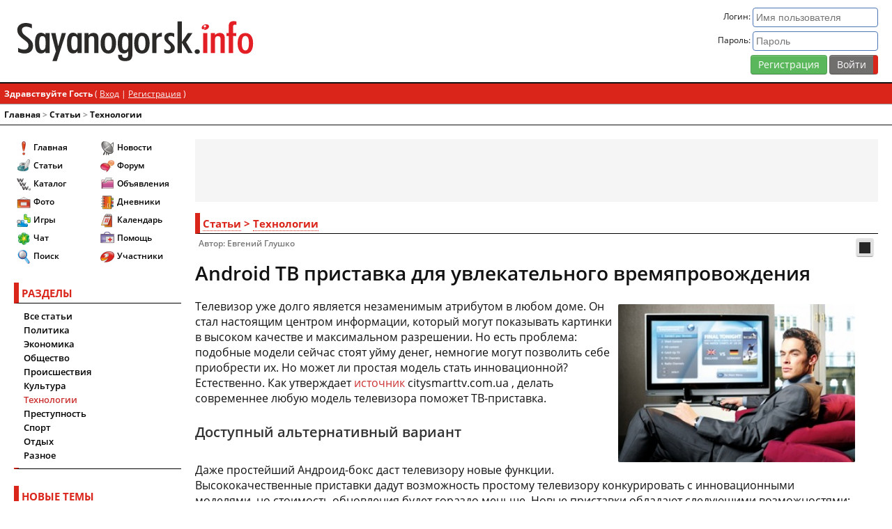

--- FILE ---
content_type: text/html;charset=UTF-8
request_url: https://sayanogorsk.info/details/entry/3129-android-tv-pristavka-dlya-uvlekatelnogo-vremyaprovozhdeniya/
body_size: 12815
content:
<!DOCTYPE html>
<html lang="ru"> 
	<head>
		<base href="https://sayanogorsk.info">
		<title>Android ТВ приставка для увлекательного времяпровождения - Технологии</title>
		<link rel="canonical" href="https://sayanogorsk.info/details/entry/3129-android-tv-pristavka-dlya-uvlekatelnogo-vremyaprovozhdeniya/">
<meta name='description' content='Телевизор уже долго является незаменимым атрибутом в любом доме. Он стал настоящим центром информации, который могут показывать картинки в высоком качестве и максимальном разрешении. Но есть проблема: подобные модели сейчас стоят уйму денег, немногие ...'>
<meta name="keywords" content="возможность, android, стоимость, приставок, приставки, телевизора, поскольку, больше, телевизоров, сети, гораздо, новые, телевизору, приставка, могут, является, память, также, порт, новых, стандартным">
<meta name="verify-v1" content="vkFrqXHC5WQfGa81Vo5PZFyPErBp3j7PVtd1r7cCRVU=">
		<meta name="yandex-verification" content="5c346c5211af69d6">
		<meta name="spr-verification" content="b37e4a09c273aa1"> 
		<meta name="verify-admitad" content="ff4d6b6e39">
		<meta http-equiv="Content-Type" content="text/html; charset=UTF-8">
		<meta name="referrer" content="origin">
		<meta name="viewport" content="width=device-width">
		<link rel="icon" href="/favicon.svg" type="image/svg">
		<style>@charset "utf-8";@font-face {font-family:'Open Sans';font-style:normal;font-weight:300;font-display:fallback;src:local('Open Sans Light'),local('OpenSans-Light'),url('https://fonts.sayanogorsk.info/woff2/open-sans-v17-latin_cyrillic-300.woff2') format('woff2'),url('https://fonts.sayanogorsk.info/woff/open-sans-v17-latin_cyrillic-300.woff') format('woff'),url('https://fonts.sayanogorsk.info/ttf/open-sans-v17-latin_cyrillic-300.ttf') format('truetype'); }@font-face {font-family:'Open Sans';font-style:italic;font-weight:300;font-display:fallback;src:local('Open Sans Light Italic'),local('OpenSans-LightItalic'),url('https://fonts.sayanogorsk.info/woff2/open-sans-v17-latin_cyrillic-300italic.woff2') format('woff2'),url('https://fonts.sayanogorsk.info/woff/open-sans-v17-latin_cyrillic-300italic.woff') format('woff'),url('https://fonts.sayanogorsk.info/ttf/open-sans-v17-latin_cyrillic-300italic.ttf') format('truetype'); }@font-face {font-family:'Open Sans';font-style:normal;font-weight:400;font-display:fallback;src:local('Open Sans Regular'),local('OpenSans-Regular'),url('https://fonts.sayanogorsk.info/woff2/open-sans-v17-latin_cyrillic-regular.woff2') format('woff2'),url('https://fonts.sayanogorsk.info/woff/open-sans-v17-latin_cyrillic-regular.woff') format('woff'),url('https://fonts.sayanogorsk.info/ttf/open-sans-v17-latin_cyrillic-regular.ttf') format('truetype'); }@font-face {font-family:'Open Sans';font-style:italic;font-weight:400;font-display:fallback;src:local('Open Sans Italic'),local('OpenSans-Italic'),url('https://fonts.sayanogorsk.info/woff2/open-sans-v17-latin_cyrillic-italic.woff2') format('woff2'),url('https://fonts.sayanogorsk.info/woff/open-sans-v17-latin_cyrillic-italic.woff') format('woff'),url('https://fonts.sayanogorsk.info/ttf/open-sans-v17-latin_cyrillic-italic.ttf') format('truetype'); }@font-face {font-family:'Open Sans';font-style:normal;font-weight:600;font-display:fallback;src:local('Open Sans SemiBold'),local('OpenSans-SemiBold'),url('https://fonts.sayanogorsk.info/woff2/open-sans-v17-latin_cyrillic-600.woff2') format('woff2'),url('https://fonts.sayanogorsk.info/woff/open-sans-v17-latin_cyrillic-600.woff') format('woff'),url('https://fonts.sayanogorsk.info/ttf/open-sans-v17-latin_cyrillic-600.ttf') format('truetype'); }@font-face {font-family:'Open Sans';font-style:italic;font-weight:600;font-display:fallback;src:local('Open Sans SemiBold Italic'),local('OpenSans-SemiBoldItalic'),url('https://fonts.sayanogorsk.info/woff2/open-sans-v17-latin_cyrillic-600italic.woff2') format('woff2'),url('https://fonts.sayanogorsk.info/woff/open-sans-v17-latin_cyrillic-600italic.woff') format('woff'),url('https://fonts.sayanogorsk.info/ttf/open-sans-v17-latin_cyrillic-600italic.ttf') format('truetype'); }@font-face {font-family:'Open Sans';font-style:normal;font-weight:700;font-display:fallback;src:local('Open Sans Bold'),local('OpenSans-SemiBold'),url('https://fonts.sayanogorsk.info/woff2/open-sans-v17-latin_cyrillic-700.woff2') format('woff2'),url('https://fonts.sayanogorsk.info/woff/open-sans-v17-latin_cyrillic-700.woff') format('woff'),url('https://fonts.sayanogorsk.info/ttf/open-sans-v17-latin_cyrillic-700.ttf') format('truetype'); }@font-face {font-family:'Open Sans';font-style:italic;font-weight:700;font-display:fallback;src:local('Open Sans Bold Italic'),local('OpenSans-SemiBoldItalic'),url('https://fonts.sayanogorsk.info/woff2/open-sans-v17-latin_cyrillic-700italic.woff2') format('woff2'),url('https://fonts.sayanogorsk.info/woff/open-sans-v17-latin_cyrillic-700italic.woff') format('woff'),url('https://fonts.sayanogorsk.info/ttf/open-sans-v17-latin_cyrillic-700italic.ttf') format('truetype'); }@font-face {font-family:'SIFont';font-style:normal;font-weight:300;font-display:fallback;src:local('SIFont'),local('SIFont'),url('https://fonts.sayanogorsk.info/woff2/sifont.woff2') format('woff2'),url('https://fonts.sayanogorsk.info/woff/sifont.woff') format('woff'),url('https://fonts.sayanogorsk.info/ttf/sifont.ttf') format('truetype'); }html{font-size:10px;font-weight:normal;height:100%}body {border:0;text-align:center;font-size:1.2rem;font-family:'Open Sans',Arial,SIFont,sans-serif;height:100%;margin:0;padding:0;caret-color:transparent}#main {display:flex;align-items:stretch;width:100%;height:100%;flex:1 0 auto}#wrapper {background-color:var(--theme-background);color:var(--theme-primary);text-align:left;width:100%;margin:auto;min-width:320px;display:flex;flex-direction:column;min-height:100%}#top {width:100%}#header {height:120px;padding:10px 20px;vertical-align:middle;display:flex;flex-wrap:nowrap;box-sizing:border-box;z-index:100;border-bottom:var(--theme-primary) solid 0.2rem;background-color:var(--theme-background)}#footer {clear:both;width:100%;z-index:100;flex:0 0 auto}#stats{font-size:1.2rem;vertical-align:middle;line-height:2.2rem}#logo {background-image:url('https://sayanogorsk.info/view/2/images/logo.svg');background-repeat:no-repeat;background-size:contain;background-position:center left;text-indent:-9999px;display:block;height:100%;width:100%}#logo-panel{flex:1;padding:2rem 0}#content {flex:1;margin:20px}#member-bar {background-color:var(--theme-main);border-bottom:1px solid var(--theme-shaded);margin:0;width:100%;color:var(--theme-secondary);font-size:1.2rem;overflow:hidden;box-sizing:border-box;padding:6px}#member-bar a {color:var(--theme-secondary);text-decoration:underline}#left,#right,#right-jr {background-color:var(--theme-background);flex:none}#right {width:200px;margin:20px 20px 20px 0}#right-jr {width:240px;margin:20px 20px 20px 0}#left {width:240px;margin:20px 0 20px 20px;display:block;z-index:200}#navigation {flex:1;border-bottom:var(--theme-primary) solid 0.1rem}#breadcrumbs {color:var(--theme-shaded);font-size:1.2rem;font-weight:bold;padding:6px;text-align:left}#breadcrumbs a:link,#breadcrumbs a:visited,#breadcrumbs a:active {color:var(--theme-primary);text-decoration:none}#breadcrumbs a:hover {background-color:transparent;text-decoration:none;color:var(--theme-shaded)}#menu-button-left{color:var(--theme-secondary);width:28px;height:28px;display:none;background:var(--theme-shaded) url('https://sayanogorsk.info/view/2/images/menu.svg') no-repeat center;background-size:75%;padding:4px;position:fixed;top:0;opacity:0.6;border-radius:4px;margin:4px;box-shadow:var(--theme-normal-shadow);left:0;z-index:200}.sticky {position:fixed;top:0;width:100%}#member-panel {display:flex;vertical-align:top;text-align:right;text-decoration:none;flex:none;margin-left:20px;flex:2}#member-panel a {text-decoration:underline;color:var(--theme-link)}#member-panel a:hover {color:var(--theme-link-hover)}.member-panel-info {flex:1}.member-panel-avatar {float:right;margin:0 0 0 5px}.rimg,.limg {background:var(--theme-dark);color:var(--theme-secondary);float:left;font-size:1.2rem;padding:0;border-radius:2px;line-height:1.6rem;width:340px;max-width:100%}.limg {margin:8px 12px 8px 0}.rimg div,.limg div {padding:2px 5px}.rimg {float:right;margin:8px 0 8px 8px}@media only screen and (max-width:992px) {#right {display:none}#left{display:block}.rimg,.limg{float:none;min-width:100%;width:100%;margin:0 0 8px 0}}@media only screen and (max-width:768px) {html{font-size:11px}#header {height:48px;padding:5px 5px 5px 48px}#left,#right-jr,#right {display:none;position:fixed;z-index:2000;height:100%;overflow-y:scroll;top:0;padding:10px}#left {margin:0 15px 20px 0;width:280px}#right-jr,#right {margin:0 0 20px 15px;right:0}#right {width:240px}#right-jr {width:280px}#content {margin:20px 5px}#menu-button-left{display:block}.overlay {content:'';display:block;position:absolute;top:0;left:0;height:100%;width:100%;background:var(--theme-overlay);z-index:1}.overlay-body {overflow:hidden;height:100vh}.mem-panel-full{display:none}.member-panel-avatar a span{font-size:24px;  display:block;  width:36px;  height:36px;  line-height:36px;  border-radius:4px}.member-panel-avatar,.member-panel-avatar img {max-width:36px;max-height:36px}#logo-panel {padding:0.5rem}.mem-buttons {padding:0.5rem}}@media only screen and (max-width:640px) {.main-search {width:130px}#member-panel {margin:0 0 0 5px}.copy-main{flex-direction:column;text-align:center}.copy-main div{padding:0.4rem !important}.baseUserInfo { word-break:break-all}}@media only screen and (max-width:480px) {#logo-panel {display:none}}</style>
<link rel="stylesheet" href="https://sayanogorsk.info/css/base-portal-articles-topic-2b5a20a34d826cccf7f9c6ddb3d30de5-443.css">
<script src="https://sayanogorsk.info/js/jquery-global-goodShare-443.js"></script>

		<!-- Yandex.RTB -->
		<script>window.yaContextCb=window.yaContextCb||[]</script>
		<script src="https://yandex.ru/ads/system/context.js" async></script>
	</head> 
	<body class="theme-light">
		<div id="wrapper">
			<div id="top">
				<script>
<!--
var js_s = "c72a2dbcd59c26461886472fb1a88b60";
var js_base_url = "https://sayanogorsk.info";
var js_f = "";
var js_t = "";
var js_p = "";
var js_cookieid = "s_";
var js_cookie_domain = ".sayanogorsk.info";
var js_cookie_path = "/";
var js_st = "0";
var js_lang_tpl_q1 = "Введите номер страницы, на которую желаете перейти";
//-->
</script>
	<div id='header'>
		<div id="logo-panel">
			<a href='/' id='logo'>Саяногорск Инфо - Саяногорский городской сайт</a>
		</div>
		<div id='member-panel'>
<div class="member-panel-info">
	<form action="/login/go/01/" method="post">
		<div class="mem-panel-full">
			<div>Логин: <input type="text" size="20" name="UserName" placeholder="Имя пользователя" class="formInput"></div>
			<div class='pv4'>Пароль: <input type="password" size="20" name="PassWord" class="formInput" placeholder="Пароль">
				<input type="hidden" name="referer" value="aHR0cHM6Ly9zYXlhbm9nb3Jzay5pbmZvL2RldGFpbHMvZW50cnkvMzEyOS1hbmRyb2lkLXR2LXByaXN0YXZrYS1kbHlhLXV2bGVrYXRlbG5vZ28tdnJlbXlhcHJvdm96aGRlbml5YS8=">
				<input type="hidden" name="CookieDate" value="1">
			</div>
		</div>
		<div class="mem-buttons"><a href='/reg/' class="btnBig btnBigSelected">Регистрация</a> <input class="btn" type="submit" value="Войти" title="Войти"></div>
	</form>
</div>

		</div>
	</div> 
				<div id="navigation">
						<div id="member-bar">
		<div class="panel-left">
			<strong>Здравствуйте Гость</strong> ( <a href='/login/'>Вход</a> | <a href='/reg/'>Регистрация</a> )

		</div>
		<div class="panel-right">
			
		</div>
	</div>

						<div id="breadcrumbs">
<a href='https://sayanogorsk.info'>Главная</a> &gt; <a href='/details/'>Статьи</a> &gt; <a href='/details/cat/tehnologii/'>Технологии</a></div>
<!--IBF.NEWPMBOX-->
				</div>
			</div>
			<div id="main">
				<div id="left" class="left">
<div class='block'>
	<div class="block-container">
<div class="main-menu">
<ul>
	<li><a href='https://sayanogorsk.info'><i class="icon i-menu-home" ></i>Главная</a></li>
	<li><a href='https://sayanogorsk.info/details/'><i class="icon i-menu-articles" ></i>Статьи</a></li>
	<li><a href='https://sayanogorsk.info/catalog/'><i class="icon i-menu-catalog" ></i>Каталог</a></li>
	<li><a href='https://sayanogorsk.info/photo/'><i class="icon i-menu-photo" ></i>Фото</a></li>
	<li><a href='https://sayanogorsk.info/games/'><i class="icon i-menu-games" ></i>Игры</a></li>
	<li><a href='https://sayanogorsk.info/chat/'><i class="icon i-menu-chat" ></i>Чат</a></li>
	<li><a href='https://sayanogorsk.info/search/'><i class="icon i-menu-search" ></i>Поиск</a></li>
</ul>
<ul>
	<li><a href='https://sayanogorsk.info/news/'><i class="icon i-menu-news" ></i>Новости</a></li>
	<li><a href='https://sayanogorsk.info/board/'><i class="icon i-menu-forum" ></i>Форум</a></li>
	<li><a href='https://sayanogorsk.info/board/forums/obyavleniya/'><i class="icon i-menu-files" ></i>Объявления</a></li>
	<li><a href='https://sayanogorsk.info/journals/'><i class="icon i-menu-blogs" ></i>Дневники</a></li>
	<li><a href='https://sayanogorsk.info/calendar/'><i class="icon i-menu-calendar" ></i>Календарь</a></li>
	<li><a href='https://sayanogorsk.info/help/'><i class="icon i-menu-help" ></i>Помощь</a></li>
	<li><a href='https://sayanogorsk.info/members/'><i class="icon i-menu-user" ></i>Участники</a></li>
</ul>
</div>
</div>

</div>
<div class='block'>
	<div class='tableborder'>
<div class='main-title'>РАЗДЕЛЫ</div>
<ul class='catList'>
<li ><a href='/details/'>Все статьи</a></li><li ><a href='/details/cat/politika/'>Политика</a></li><li ><a href='/details/cat/ekonomika/'>Экономика</a></li><li ><a href='/details/cat/obshhestvo/'>Общество</a></li><li ><a href='/details/cat/proisshestviya/'>Происшествия</a></li><li ><a href='/details/cat/kultura/'>Культура</a></li><li class='catSelected'><a href='/details/cat/tehnologii/'>Технологии</a></li><li ><a href='/details/cat/prestupnost/'>Преступность</a></li><li ><a href='/details/cat/sport/'>Спорт</a></li><li ><a href='/details/cat/otdyh/'>Отдых</a></li><li ><a href='/details/cat/raznoe/'>Разное</a></li>
</ul>
</div>
<div class='blockFooter'></div>

</div>
<div class='block'>
	<div id='ltcon'><div class='block-outer'>
<div class='main-title'>НОВЫЕ ТЕМЫ</div>
<div class='actList'>
	<a href='#frmTopics' class='tab lt-mode' rel='frm'>Общие</a>
	<a href='#adsTopics' class='tab lt-mode' rel='ads'>Объявления</a>
	<a href='#allTopics' class='tab-selected lt-mode' rel='all'>Всё</a>
	<a href='#usrTopics' class='tab lt-mode title-tip-top' rel='usr' title='Мои темы'><i class="icon i-act-user" ></i></a>
</div>
<div class='block-list'>
	<div class="block-list-row">
			<div class='title-tip-top list-avatar-left' title='Рмн'><a href="https://sayanogorsk.info/members/user/12937/"><img src='https://sayanogorsk.info/images/32x32/av-12937-1463375333.png' width='32' height='32' alt='Рмн'srcset='https://sayanogorsk.info/images/64x64/av-12937-1463375333.png 2x, https://sayanogorsk.info/images/96x96/av-12937-1463375333.png 3x'></a></div>

		<a href='/board/topics/96175-ustanovka-gardin-karnizov-dlya-shtor/?newpost' class='title-tip-right' rel='lTopicsTip-96175'>Установка гардин (карнизов) для штор</a>
		<div id='lTopicsTip-96175' style='display:none;'></div>
		<div class='glabel'>Рмн - 17 Ноя 2015</div>
	</div>
	<div class="block-list-row">
			<div class='title-tip-top list-avatar-left' title='Taleksnik'><a href="https://sayanogorsk.info/members/user/16795/"><img src='https://sayanogorsk.info/images/32x32/av-16795-1421573256.gif' width='32' height='32' alt='Taleksnik'srcset='https://sayanogorsk.info/images/64x64/av-16795-1421573256.gif 2x, https://sayanogorsk.info/images/96x96/av-16795-1421573256.gif 3x'></a></div>

		<a href='/board/topics/126066-gruzoperevozki-na-gazeli/?newpost' class='title-tip-right' rel='lTopicsTip-126066'>Грузоперевозки на Газели</a>
		<div id='lTopicsTip-126066' style='display:none;'></div>
		<div class='glabel'>Taleksnik - 7 Авг 2017</div>
	</div>
	<div class="block-list-row">
			<div class='title-tip-top list-avatar-left' title='Сrypto scout'><a href="https://sayanogorsk.info/members/user/23281/"><span class='userAvatarDefault' style='background-color: #bbb5f0; color: #444a0f;'>С</span></a></div>

		<a href='/board/topics/159995-monitoring-obmennikov-srypto-scoutio/?newpost' class='title-tip-right' rel='lTopicsTip-159995'>Мониторинг обменников Сrypto-scout.io</a>
		<div id='lTopicsTip-159995' style='display:none;'></div>
		<div class='glabel'>Сrypto scout - 11 Дек 2025</div>
	</div>
	<div class="block-list-row">
			<div class='title-tip-top list-avatar-left' title='Serjpop666'><a href="https://sayanogorsk.info/members/user/19316/"><img src='https://sayanogorsk.info/images/32x32/av-19316-1604933732.jpeg' width='32' height='32' alt='Serjpop666'srcset='https://sayanogorsk.info/images/64x64/av-19316-1604933732.jpeg 2x, https://sayanogorsk.info/images/96x96/av-19316-1604933732.jpeg 3x'></a></div>

		<a href='/board/topics/141766-vyvezu-musor/?newpost' class='title-tip-right' rel='lTopicsTip-141766'>Вывезу мусор</a>
		<div id='lTopicsTip-141766' style='display:none;'></div>
		<div class='glabel'>Serjpop666 - 25 Янв 2019</div>
	</div>
	<div class="block-list-row">
			<div class='title-tip-top list-avatar-left' title='Serjpop666'><a href="https://sayanogorsk.info/members/user/19316/"><img src='https://sayanogorsk.info/images/32x32/av-19316-1604933732.jpeg' width='32' height='32' alt='Serjpop666'srcset='https://sayanogorsk.info/images/64x64/av-19316-1604933732.jpeg 2x, https://sayanogorsk.info/images/96x96/av-19316-1604933732.jpeg 3x'></a></div>

		<a href='/board/topics/158185-gruzoperevozki-pereezdy-vyvoz-musora-gruzchiki/?newpost' class='title-tip-right' rel='lTopicsTip-158185'>Грузоперевозки переезды вывоз мусора грузчики</a>
		<div id='lTopicsTip-158185' style='display:none;'></div>
		<div class='glabel'>Serjpop666 - 23 Ноя 2023</div>
	</div>
</div>
<div class='navBlock'>
	<div class="pagination">
		<a href='#prevTopics' id='lt-prev' rel='all-0' class="page-link">&lt;&lt;</a>
		<a href='#refTopics' id='lt-cur' rel='all-0' class="page-link">темы 1 - 5</a>
		<a href='#nextTopics' id='lt-next' rel='all-5' class="page-link">&gt;&gt;</a>
	</div>
</div>
</div>
<div class='blockFooter'></div>
</div>
</div>
<div class='block'>
	<div class='ads' style='width:240px;height:400px;'>
<!-- Yandex.RTB R-A-67692-6 -->
<div id="yandex_rtb_R-A-67692-6"></div>
<script>
window.yaContextCb.push(() => {
    Ya.Context.AdvManager.render({
        "blockId": "R-A-67692-6",
        "renderTo": "yandex_rtb_R-A-67692-6"
    })
})
</script>
</div>

</div>
<div class='block'>
	<div id='lpcon'><div class="block-container">
	<div class='main-title'>НОВЫЕ ОТВЕТЫ</div>
	<div class='actList'>
		<a href='#frmRep' class='tab lr-mode' rel='frm'>Общие</a>
		<a href='#adsRep' class='tab lr-mode' rel='ads'>Объявления</a>
		<a href='#allRep' class='tab-selected lr-mode' rel='all'>Всё</a>
		<a href='#favRep' class='tab lr-mode title-tip-top' rel='fav' title='Избранное'><i class="icon i-act-fav" ></i></a>
	</div>
<div class='block-list'>
<div class="block-list-row">
		<div class='title-tip-top list-avatar-left' title='Sana'><a href="https://sayanogorsk.info/members/user/1/"><img src='https://sayanogorsk.info/images/32x32/av-1-1600410647.jpeg' width='32' height='32' alt='Sana'srcset='https://sayanogorsk.info/images/64x64/av-1-1600410647.jpeg 2x, https://sayanogorsk.info/images/96x96/av-1-1600410647.jpeg 3x'></a></div>

	<a href='/board/topics/1225-coft-borg-radio-21-pro/?newpost' class='title-tip-right' rel='lRepliesTip-1225'>[Cофт] Borg Radio 2.1 Pro</a>
	<div id='lRepliesTip-1225' style='display:none;'></div>
	<div class='glabel'>Sana - 21 Января</div>
</div>
<div class="block-list-row">
		<div class='title-tip-top list-avatar-left' title='Sana'><a href="https://sayanogorsk.info/members/user/1/"><img src='https://sayanogorsk.info/images/32x32/av-1-1600410647.jpeg' width='32' height='32' alt='Sana'srcset='https://sayanogorsk.info/images/64x64/av-1-1600410647.jpeg 2x, https://sayanogorsk.info/images/96x96/av-1-1600410647.jpeg 3x'></a></div>

	<a href='/board/topics/6505-doschitaj-do-100-001-5/?newpost' class='title-tip-right' rel='lRepliesTip-6505'>досчитай до 100 001,5</a>
	<div id='lRepliesTip-6505' style='display:none;'></div>
	<div class='glabel'>Sana - 15 Января</div>
</div>
<div class="block-list-row">
		<div class='title-tip-top list-avatar-left' title='SuperFX.ru'><a href="https://sayanogorsk.info/members/user/7357/"><img src='https://sayanogorsk.info/images/32x32/av-7357-1431451746.png' width='32' height='32' alt='SuperFX.ru'srcset='https://sayanogorsk.info/images/64x64/av-7357-1431451746.png 2x, https://sayanogorsk.info/images/96x96/av-7357-1431451746.png 3x'></a></div>

	<a href='/board/topics/116086-forex-trejder/?newpost' class='title-tip-right' rel='lRepliesTip-116086'>Forex+трейдер=?</a>
	<div id='lRepliesTip-116086' style='display:none;'></div>
	<div class='glabel'>SuperFX.ru - 12 Января</div>
</div>
<div class="block-list-row">
		<div class='title-tip-top list-avatar-left' title='Pa-ha'><a href="https://sayanogorsk.info/members/user/1283/"><img src='https://sayanogorsk.info/images/32x32/av-1283-1689690207.png' width='32' height='32' alt='Pa-ha'srcset='https://sayanogorsk.info/images/64x64/av-1283-1689690207.png 2x, https://sayanogorsk.info/images/96x96/av-1283-1689690207.png 3x'></a></div>

	<a href='/board/topics/7054-kartinki/?newpost' class='title-tip-right' rel='lRepliesTip-7054'>Картинки</a>
	<div id='lRepliesTip-7054' style='display:none;'></div>
	<div class='glabel'>Pa-ha - 10 Января</div>
</div>
<div class="block-list-row">
		<div class='title-tip-top list-avatar-left' title='NataliaOs'><a href="https://sayanogorsk.info/members/user/8266/"><img src='https://sayanogorsk.info/images/32x32/av-8266.jpg' width='32' height='32' alt='NataliaOs'srcset='https://sayanogorsk.info/images/64x64/av-8266.jpg 2x, https://sayanogorsk.info/images/96x96/av-8266.jpg 3x'></a></div>

	<a href='/board/topics/151692-besplatnye-elektronnye-knigi/?newpost' class='title-tip-right' rel='lRepliesTip-151692'>Бесплатные электронные книги</a>
	<div id='lRepliesTip-151692' style='display:none;'></div>
	<div class='glabel'>NataliaOs - 9 Января</div>
</div>
<div class="block-list-row">
		<div class='title-tip-top list-avatar-left' title='Tolic-F'><a href="https://sayanogorsk.info/members/user/11/"><img src='https://sayanogorsk.info/images/32x32/av-11.gif' width='32' height='32' alt='Tolic-F'srcset='https://sayanogorsk.info/images/64x64/av-11.gif 2x, https://sayanogorsk.info/images/96x96/av-11.gif 3x'></a></div>

	<a href='/board/topics/155543-vremennaya-registraciya/?newpost' class='title-tip-right' rel='lRepliesTip-155543'>Временная регистрация</a>
	<div id='lRepliesTip-155543' style='display:none;'></div>
	<div class='glabel'>Tolic-F - 25 Дек 2025</div>
</div>
<div class="block-list-row">
		<div class='title-tip-top list-avatar-left' title='Tolic-F'><a href="https://sayanogorsk.info/members/user/11/"><img src='https://sayanogorsk.info/images/32x32/av-11.gif' width='32' height='32' alt='Tolic-F'srcset='https://sayanogorsk.info/images/64x64/av-11.gif 2x, https://sayanogorsk.info/images/96x96/av-11.gif 3x'></a></div>

	<a href='/board/topics/4912-kakaya-muzyka-raduet-vashi-ushi/?newpost' class='title-tip-right' rel='lRepliesTip-4912'>Какая музыка радует ваши уши</a>
	<div id='lRepliesTip-4912' style='display:none;'></div>
	<div class='glabel'>Tolic-F - 24 Дек 2025</div>
</div>
<div class="block-list-row">
		<div class='title-tip-top list-avatar-left' title='OffLife'><a href="https://sayanogorsk.info/members/user/7372/"><span class='userAvatarDefault' style='background-color: #b4b5f7; color: #4b4a08;'>O</span></a></div>

	<a href='/board/topics/96175-ustanovka-gardin-karnizov-dlya-shtor/?newpost' class='title-tip-right' rel='lRepliesTip-96175'>Установка гардин (карнизов) для штор</a>
	<div id='lRepliesTip-96175' style='display:none;'></div>
	<div class='glabel'>OffLife - 23 Дек 2025</div>
</div>
<div class="block-list-row">
		<div class='title-tip-top list-avatar-left' title='Иван Мананкин'><a href="https://sayanogorsk.info/members/user/9855/"><img src='https://sayanogorsk.info/images/32x32/av-9855-1453432621.jpg' width='32' height='32' alt='Иван Мананкин'srcset='https://sayanogorsk.info/images/64x64/av-9855-1453432621.jpg 2x, https://sayanogorsk.info/images/96x96/av-9855-1453432621.jpg 3x'></a></div>

	<a href='/board/topics/159918-blizhajshie-koncerty/?newpost' class='title-tip-right' rel='lRepliesTip-159918'>Ближайшие концерты</a>
	<div id='lRepliesTip-159918' style='display:none;'></div>
	<div class='glabel'>Иван Мананкин - 27 Ноя 2025</div>
</div>
<div class="block-list-row">
		<div class='title-tip-top list-avatar-left' title='cremaster'><a href="https://sayanogorsk.info/members/user/15681/"><img src='https://sayanogorsk.info/images/32x32/av-15681-1488122311.jpg' width='32' height='32' alt='cremaster'srcset='https://sayanogorsk.info/images/64x64/av-15681-1488122311.jpg 2x, https://sayanogorsk.info/images/96x96/av-15681-1488122311.jpg 3x'></a></div>

	<a href='/board/topics/139520-oscillograf-s1-75/?newpost' class='title-tip-right' rel='lRepliesTip-139520'>Осциллограф С1-75</a>
	<div id='lRepliesTip-139520' style='display:none;'></div>
	<div class='glabel'>cremaster - 18 Ноя 2025</div>
</div>
</div>
<div class='navBlock'>
	<div class="pagination">
		<a href='#prevRep' id='lr-prev' rel='all-0' class="page-link">&lt;&lt;</a>
		<a href='#refRep' id='lr-cur' rel='all-0' class="page-link">ответы 1 - 10</a>
		<a href='#nextRep' id='lr-next' rel='all-10' class="page-link">&gt;&gt;</a>
	</div>
</div>

</div>
<div class='blockFooter'></div>
</div>
</div>
<div class='block'>
	<div id='ljcon'><div class='block-outer'>
<div class='main-title'>НОВОЕ В БЛОГАХ</div>
<div class='actList'>
<a href='#jPosts' class='tab lj-mode' rel='pst'>Сообщения</a>
<a href='#jComments' class='tab lj-mode' rel='rep'>Комментарии</a>
</div>
<div class='block-list'>
<div class="block-list-row">
	<div class='title-tip-top list-avatar-left' title='rmm'><a href="https://sayanogorsk.info/members/user/21943/"><img src='https://sayanogorsk.info/images/32x32/av-21943-1537112490.jpg' width='32' height='32' alt='rmm'srcset='https://sayanogorsk.info/images/64x64/av-21943-1537112490.jpg 2x, https://sayanogorsk.info/images/96x96/av-21943-1537112490.jpg 3x'></a></div>

<a href='/journals/user/21943/comm/13469/' class='title-tip-right' rel='lJournalsTip-13469'>Отшумели песни нашего полка...</a>
<div id='lJournalsTip-13469' style='display:none;'>	<div class='avatarHelp'><img src='https://sayanogorsk.info/images/48x48/av-21943-1537112490.jpg' width='48' height='48' alt='rmm'srcset='https://sayanogorsk.info/images/96x96/av-21943-1537112490.jpg 2x, https://sayanogorsk.info/images/144x144/av-21943-1537112490.jpg 3x'></div>
<div style='color:#ABC8DA;'><b>Отшумели песни нашего полка...</b></div><b>&quot;Отшумели песни нашего полка Отзвенели звонкие копыта Пулями пробито днище котелка Маркитантка ...</b></div>
<div class='glabel'>rmm - 3 Января</div>
</div>
<div class="block-list-row">
	<div class='title-tip-top list-avatar-left' title='rmm'><a href="https://sayanogorsk.info/members/user/21943/"><img src='https://sayanogorsk.info/images/32x32/av-21943-1537112490.jpg' width='32' height='32' alt='rmm'srcset='https://sayanogorsk.info/images/64x64/av-21943-1537112490.jpg 2x, https://sayanogorsk.info/images/96x96/av-21943-1537112490.jpg 3x'></a></div>

<a href='/journals/user/21943/comm/13468/' class='title-tip-right' rel='lJournalsTip-13468'>Повстречала девчонка бога</a>
<div id='lJournalsTip-13468' style='display:none;'>	<div class='avatarHelp'><img src='https://sayanogorsk.info/images/48x48/av-21943-1537112490.jpg' width='48' height='48' alt='rmm'srcset='https://sayanogorsk.info/images/96x96/av-21943-1537112490.jpg 2x, https://sayanogorsk.info/images/144x144/av-21943-1537112490.jpg 3x'></div>
<div style='color:#ABC8DA;'><b>Повстречала девчонка бога</b></div><b>&quot;Повстречала девчонка бога, Бог пил мёртвую в монопольке, Ну, а много ль от бога прока В чертовне ...</b></div>
<div class='glabel'>rmm - 2 Января</div>
</div>
<div class="block-list-row">
	<div class='title-tip-top list-avatar-left' title='SgS'><a href="https://sayanogorsk.info/members/user/1838/"><img src='https://sayanogorsk.info/images/32x32/av-1838-1609463360.jpeg' width='32' height='32' alt='SgS'srcset='https://sayanogorsk.info/images/64x64/av-1838-1609463360.jpeg 2x, https://sayanogorsk.info/images/96x96/av-1838-1609463360.jpeg 3x'></a></div>

<a href='/journals/user/1838/comm/13467/' class='title-tip-right' rel='lJournalsTip-13467'>01.01.26</a>
<div id='lJournalsTip-13467' style='display:none;'>	<div class='avatarHelp'><img src='https://sayanogorsk.info/images/48x48/av-1838-1609463360.jpeg' width='48' height='48' alt='SgS'srcset='https://sayanogorsk.info/images/96x96/av-1838-1609463360.jpeg 2x, https://sayanogorsk.info/images/144x144/av-1838-1609463360.jpeg 3x'></div>
<div style='color:#ABC8DA;'><b>01.01.26</b></div><b>ЯНВАРЬ 26    Начало погнало... Пузыри шампанского... Долгая неделя... ТВ колхоз... Общий трындец. ...</b></div>
<div class='glabel'>SgS - 1 Января</div>
</div>
<div class="block-list-row">
	<div class='title-tip-top list-avatar-left' title='Pa-ha'><a href="https://sayanogorsk.info/members/user/1283/"><img src='https://sayanogorsk.info/images/32x32/av-1283-1689690207.png' width='32' height='32' alt='Pa-ha'srcset='https://sayanogorsk.info/images/64x64/av-1283-1689690207.png 2x, https://sayanogorsk.info/images/96x96/av-1283-1689690207.png 3x'></a></div>

<a href='/journals/user/1283/comm/13466/' class='title-tip-right' rel='lJournalsTip-13466'>Бозоны Хиггса</a>
<div id='lJournalsTip-13466' style='display:none;'>	<div class='avatarHelp'><img src='https://sayanogorsk.info/images/48x48/av-1283-1689690207.png' width='48' height='48' alt='Pa-ha'srcset='https://sayanogorsk.info/images/96x96/av-1283-1689690207.png 2x, https://sayanogorsk.info/images/144x144/av-1283-1689690207.png 3x'></div>
<div style='color:#ABC8DA;'><b>Бозоны Хиггса</b></div><b>www.youtube. ... higgs_bosons</b></div>
<div class='glabel'>Pa-ha - 21 Ноя 2025</div>
</div>
<div class="block-list-row">
	<div class='title-tip-top list-avatar-left' title='Sana'><a href="https://sayanogorsk.info/members/user/1/"><img src='https://sayanogorsk.info/images/32x32/av-1-1600410647.jpeg' width='32' height='32' alt='Sana'srcset='https://sayanogorsk.info/images/64x64/av-1-1600410647.jpeg 2x, https://sayanogorsk.info/images/96x96/av-1-1600410647.jpeg 3x'></a></div>

<a href='/journals/user/1/comm/13465/' class='title-tip-right' rel='lJournalsTip-13465'>The KLF - America: What Time Is Love? (Official Video)</a>
<div id='lJournalsTip-13465' style='display:none;'>	<div class='avatarHelp'><img src='https://sayanogorsk.info/images/48x48/av-1-1600410647.jpeg' width='48' height='48' alt='Sana'srcset='https://sayanogorsk.info/images/96x96/av-1-1600410647.jpeg 2x, https://sayanogorsk.info/images/144x144/av-1-1600410647.jpeg 3x'></div>
<div style='color:#ABC8DA;'><b>The KLF - America: What Time Is Love? (Official Video)</b></div><b></b></div>
<div class='glabel'>Sana - 24 Окт 2025</div>
</div>
<div class="block-list-row">
	<div class='title-tip-top list-avatar-left' title='Sana'><a href="https://sayanogorsk.info/members/user/1/"><img src='https://sayanogorsk.info/images/32x32/av-1-1600410647.jpeg' width='32' height='32' alt='Sana'srcset='https://sayanogorsk.info/images/64x64/av-1-1600410647.jpeg 2x, https://sayanogorsk.info/images/96x96/av-1-1600410647.jpeg 3x'></a></div>

<a href='/journals/user/1/comm/13463/' class='title-tip-right' rel='lJournalsTip-13463'>Tat Brothers</a>
<div id='lJournalsTip-13463' style='display:none;'>	<div class='avatarHelp'><img src='https://sayanogorsk.info/images/48x48/av-1-1600410647.jpeg' width='48' height='48' alt='Sana'srcset='https://sayanogorsk.info/images/96x96/av-1-1600410647.jpeg 2x, https://sayanogorsk.info/images/144x144/av-1-1600410647.jpeg 3x'></div>
<div style='color:#ABC8DA;'><b>Tat Brothers</b></div><b></b></div>
<div class='glabel'>Sana - 24 Сен 2025</div>
</div>
<div class="block-list-row">
	<div class='title-tip-top list-avatar-left' title='fioqwe1'><a href="https://sayanogorsk.info/members/user/23148/"><span class='userAvatarDefault' style='background-color: #b5f1b4; color: #4a0e4b;'>F</span></a></div>

<a href='/journals/user/23148/comm/13459/' class='title-tip-right' rel='lJournalsTip-13459'>Как ИП найти идеальный тариф РКО: руководство от эксперта</a>
<div id='lJournalsTip-13459' style='display:none;'>	<div class='avatarHelp'><span class='userAvatarDefault' style='background-color: #b5f1b4; color: #4a0e4b;'>F</span></div>
<div style='color:#ABC8DA;'><b>Как ИП найти идеальный тариф РКО: руководство от эксперта</b></div><b>Выбор расчетно-кассового обслуживания (РКО) для индивидуального предпринимателя — это не просто поиск ...</b></div>
<div class='glabel'>fioqwe1 - 30 Авг 2025</div>
</div>
<div class="block-list-row">
	<div class='title-tip-top list-avatar-left' title='fioqwe1'><a href="https://sayanogorsk.info/members/user/23148/"><span class='userAvatarDefault' style='background-color: #b5f1b4; color: #4a0e4b;'>F</span></a></div>

<a href='/journals/user/23148/comm/13458/' class='title-tip-right' rel='lJournalsTip-13458'>Как мне навязали доп услуги при оформлении займа на карту</a>
<div id='lJournalsTip-13458' style='display:none;'>	<div class='avatarHelp'><span class='userAvatarDefault' style='background-color: #b5f1b4; color: #4a0e4b;'>F</span></div>
<div style='color:#ABC8DA;'><b>Как мне навязали доп услуги при оформлении займа на карту</b></div><b>Это произошло в прошлом году, когда мне срочно потребовались деньги на ремонт автомобиля после небольшого ...</b><div class='commentsSep'></div><b style='color:#8BA8BA;'>NataliaOs</b> - 27 Сен 2025, 20:17<br>Назидательно. Странно было бы ожидать от МФО честности ...<br><br></div>
<div class='glabel'>fioqwe1 - 30 Авг 2025</div>
</div>
<div class="block-list-row">
	<div class='title-tip-top list-avatar-left' title='мирт'><a href="https://sayanogorsk.info/members/user/9572/"><img src='https://sayanogorsk.info/images/32x32/av-9572-1343239041.jpg' width='32' height='32' alt='мирт'srcset='https://sayanogorsk.info/images/64x64/av-9572-1343239041.jpg 2x, https://sayanogorsk.info/images/96x96/av-9572-1343239041.jpg 3x'></a></div>

<a href='/journals/user/9572/comm/13457/' class='title-tip-right' rel='lJournalsTip-13457'>НЕЙРОТВОРЧЕСТВО</a>
<div id='lJournalsTip-13457' style='display:none;'>	<div class='avatarHelp'><img src='https://sayanogorsk.info/images/48x48/av-9572-1343239041.jpg' width='48' height='48' alt='мирт'srcset='https://sayanogorsk.info/images/96x96/av-9572-1343239041.jpg 2x, https://sayanogorsk.info/images/144x144/av-9572-1343239041.jpg 3x'></div>
<div style='color:#ABC8DA;'><b>НЕЙРОТВОРЧЕСТВО</b></div><b>ЗОЯ ЕШИНА</b></div>
<div class='glabel'>мирт - 12 Авг 2025</div>
</div>
<div class="block-list-row">
	<div class='title-tip-top list-avatar-left' title='мирт'><a href="https://sayanogorsk.info/members/user/9572/"><img src='https://sayanogorsk.info/images/32x32/av-9572-1343239041.jpg' width='32' height='32' alt='мирт'srcset='https://sayanogorsk.info/images/64x64/av-9572-1343239041.jpg 2x, https://sayanogorsk.info/images/96x96/av-9572-1343239041.jpg 3x'></a></div>

<a href='/journals/user/9572/comm/13456/' class='title-tip-right' rel='lJournalsTip-13456'>НЕЙРОТВОРЧЕСТВО</a>
<div id='lJournalsTip-13456' style='display:none;'>	<div class='avatarHelp'><img src='https://sayanogorsk.info/images/48x48/av-9572-1343239041.jpg' width='48' height='48' alt='мирт'srcset='https://sayanogorsk.info/images/96x96/av-9572-1343239041.jpg 2x, https://sayanogorsk.info/images/144x144/av-9572-1343239041.jpg 3x'></div>
<div style='color:#ABC8DA;'><b>НЕЙРОТВОРЧЕСТВО</b></div><b>ГАЛИНА ПЕН</b></div>
<div class='glabel'>мирт - 12 Авг 2025</div>
</div>
</div>
<div class='navBlock'>
	<div class="pagination">
		<a href='#' id='lj-prev' rel='pst-0' class="page-link">&lt;&lt;</a>
		<a href='#' id='lj-cur' rel='pst-0' class="page-link">записи 1 - 10</a>
		<a href='#' id='lj-next' rel='pst-10' class="page-link">&gt;&gt;</a>
	</div>
</div>

</div>
<div class='blockFooter'></div>
</div>
</div>

</div>

				<div id="content">
					<div class="ads-horizontal ads-content-top">
<!-- Yandex.RTB R-A-67692-5 -->
<div id="yandex_rtb_R-A-67692-5"></div>
<script>
window.yaContextCb.push(() => {
    Ya.Context.AdvManager.render({
        "blockId": "R-A-67692-5",
        "renderTo": "yandex_rtb_R-A-67692-5"
    })
})
</script>
					</div>
					<script>
var lang_femail   = "Введите правильный e-mail.";
var lang_stemail  = "Введите правильный е-mail для отправки.";
</script>
<div class="block-container"><div class="main-title"><a href='/details/'>Статьи</a> &gt; <a href='/details/cat/tehnologii/'>Технологии</a></div>
<div class="formsubtitle">
	<div class="fr"><a href='/print/go/details/entry/3129-android-tv-pristavka-dlya-uvlekatelnogo-vremyaprovozhdeniya/' class='tab'><i class="icon i-act-print" ></i></a></div>
	<div>Автор: Евгений Глушко</div>
</div>
<div class="artContent">
	<h1>Android ТВ приставка для увлекательного времяпровождения</h1>
	<img alt="ТВ" class="rimg" src="https://sayanogorsk.info/files/details/2019/3129/tv.jpg" />Телевизор уже долго является незаменимым атрибутом в любом доме. Он стал настоящим центром информации, который могут показывать картинки в высоком качестве и максимальном разрешении. Но есть проблема: подобные модели сейчас стоят уйму денег, немногие могут позволить себе приобрести их. Но может ли простая модель стать инновационной? Естественно. Как утверждает <a href="https://citysmarttv.com.ua/products/minix-neo-u9-h.html" target="_blank">источник</a> citysmarttv.com.ua , делать современнее любую модель телевизора поможет ТВ-приставка.<br /><br /><h2>Доступный альтернативный вариант</h2><br />Даже простейший Андроид-бокс даст телевизору новые функции. Высококачественные приставки дадут возможность простому телевизору конкурировать с инновационными моделями, но стоимость обновления будет гораздо меньше. Новые приставки обладают следующими возможностями:<ul><li>Поддерживают подключение к сети.</li><li>Воспроизводят распространенные форматы аудио- и видеофайлов.</li><li>Имеют стандартные функции Android OS.</li><li>Могут управляться пультов от телевизора.</li><li>Поддерживают сторонние накопители данных.</li></ul><h2>Почему стоит купить приставку, а не новый телевизор</h2><br />В Украине продается множество приставок и инновационных моделей телевизоров. Их стоимость отличается порой на несколько десятков раз. Большинство покупателей сомневается в правильности покупки дополнения к имеющемуся в доме телевизору: зачем переплачивать? В действительности же система Android может выполнять гораздо больше функций, чем даже самые новые «умные» телевизоры.<br /><br />Наибольшее количество продаж в Украине получили бренды Samsung и LG. Эти гиганты серьезно уменьшают возможности своих телевизоров, устанавливая оболочку на обычный Android. Большая часть приставок как раз-таки имеет «чистую» версию ОС. Зачастую такой гаджет можно полностью настроить по своим предпочтениям.<br /><br />Основными преимуществами приставки над инновационной моделью телевизора являются:<ul><li>Отсутствие ограничений на действия в сети.</li><li>Возможность установить любые приложения.</li><li>Возможность посмотреть контент на любых сайтах с кинофильмами (поскольку экономика Украины не позволяет каждому использовать платные сервисы для просмотра кино, Android приставка в данной ситуации станет лучшим выходом).</li><li>Возможность управления всеми устройствами одним пультом.</li><li>Возможность подключить мышь и клавиатуру для удобства.</li><li>Многозадачность.</li><li>Возможность заходить в социальные сети.</li><li>Создание более одного рабочего стола.</li><li>Возможность запуска приложений для видеосвязи и форматирования документов.</li></ul><h2>Дизайн</h2><br />Лидеры по производству приставок обращают особое внимание на дизайн: компактные корпуса со светящимися эмблемами компаний, сделанные с использованием современных материалов; чётко проработанная система нахождения портов и другие оригинальные детали.<br /><br /><h2>Производительность боксов</h2><br />Своего рода стандартным на новых боксах является наличие следующих портов, которые дают возможность подключения инновационного гаджета к любому устройству:<ul><li>HDMI (присоединение телевизоров).</li><li>LAN (подключение компьютера).</li><li>«Тюльпаны».</li><li>S/PDIF.</li><li>Около 4-х USB.</li><li>Порт для прошивки.</li><li>Порт, позволяющий считывать информацию с карты памяти.</li></ul>Стандартным для новых устройств становятся также мощные процессоры с четырьмя или восемью ядрами. Они потребляют немного энергии и преимущественно работают долго и надежно. Оперативная память приставок обычно от 1 до 2 Гб.<br /><br /><h2>Цена бокса</h2><br />Стоимость моделей на рынке серьезно различается. В основном она зависит от бренда, поскольку между собой конкурирует множество производителей и у каждого из них своя репутация. Важным фактором является качество модели, процессор, память. Версия ОS Android также важна, поскольку у обновленных ее вариантов функционал куда больше. В любом случае, стоимость такой приставки будет ниже, чем стоимость нового «умного» телевизора. При этом пользователь получит гораздо больше функций и возможностей.
</div>
<div class="ads-horizontal ads-content-middle">
<!-- Yandex.RTB R-A-67692-8 -->
<div id="yandex_rtb_R-A-67692-8"></div>
<script>
window.yaContextCb.push(() => {
    Ya.Context.AdvManager.render({
        "blockId": "R-A-67692-8",
        "renderTo": "yandex_rtb_R-A-67692-8"
    })
})
</script>
</div>
<div id="ratecon"><div class='al'>
<div><strong>Рейтинг:</strong> 	<div class='rating-block'>
		<div class='title-tip-top rating-stars' style='background-position:left top; width:60px;' title='Голосов: 0'></div>
		<div class='title-tip-top rating-stars' style='background-position:left bottom; width:0px;' title='Голосов: 0'></div>
	</div>
 Голосов: 0</div>
<div><strong>Вы не можете голосовать</strong></div>
</div>
</div>
<div class="padvert"><div id="bookmarks">
	<b class="goodshare" data-type="vk" data-title="Android ТВ приставка для увлекательного времяпровождения" data-url="https://sayanogorsk.info/details/entry/3129-android-tv-pristavka-dlya-uvlekatelnogo-vremyaprovozhdeniya/"><i class="icon i-share-vk" ></i></b>
	<b class="goodshare" data-type="fb" data-title="Android ТВ приставка для увлекательного времяпровождения" data-url="https://sayanogorsk.info/details/entry/3129-android-tv-pristavka-dlya-uvlekatelnogo-vremyaprovozhdeniya/"><i class="icon i-share-fb" ></i></b>
	<b class="goodshare" data-type="tw" data-title="Android ТВ приставка для увлекательного времяпровождения" data-url="https://sayanogorsk.info/details/entry/3129-android-tv-pristavka-dlya-uvlekatelnogo-vremyaprovozhdeniya/"><i class="icon i-share-tw" ></i></b>
	<b class="goodshare" data-type="ok" data-title="Android ТВ приставка для увлекательного времяпровождения" data-url="https://sayanogorsk.info/details/entry/3129-android-tv-pristavka-dlya-uvlekatelnogo-vremyaprovozhdeniya/"><i class="icon i-share-ok" ></i></b>
	<b class="goodshare" data-type="lj" data-title="Android ТВ приставка для увлекательного времяпровождения" data-url="https://sayanogorsk.info/details/entry/3129-android-tv-pristavka-dlya-uvlekatelnogo-vremyaprovozhdeniya/"><i class="icon i-share-lj" ></i></b>
</div>
</div>
<div class='main-title'>Похожие статьи</div>
<div class="padBlock">
	<div class="pformstrip">
		<div class="pv4"><a href="https://sayanogorsk.info/details/entry/3221-zachem-nuzhna-tv-pristavka/">Зачем нужна ТВ приставка</a></div><div class="pv4"><a href="https://sayanogorsk.info/details/entry/616-vybor-sovremennogo-televizora-delo-ne-prostoe/">Выбор современного телевизора дело не простое</a></div><div class="pv4"><a href="https://sayanogorsk.info/details/entry/5359-televizory-budushhego-kakimi-oni-budut-i-chto-uzhe-predlagayut-proizvoditeli/">Телевизоры будущего: какими они будут и что уже предлагают производители</a></div><div class="pv4"><a href="https://sayanogorsk.info/details/entry/4639-kak-vybrat-televizor/">Как выбрать телевизор</a></div><div class="pv4"><a href="https://sayanogorsk.info/details/entry/3095-smart-tv-torzhestvo-sovremennyh-tehnologij/">Смарт ТВ – торжество современных технологий</a></div>
	</div>
</div>

<div class='main-title'>
	<div class='fr'><a href='/board/topics/141781-android-tv-pristavka-dlya-uvlekatelnogo-vremyaprovozhdeniya/'>Перейти на форум</a></div>
	Комментарии
</div>
<div class='padBlock'>
	<p>
		
	</p>
	<div class="pformstrip">
	<strong>Нет комментариев</strong>
</div>

	<p class='row4'>
		
	</p>
	
</div>


</div>
					
					 
				</div>
				
			</div>
			<div id="footer">
				<div class="copyright">
	<div class="copy-main">
		<div class="copy-text">
			<div>
				&copy; 2004-2026 <a href="https://sayanogorsk.info/">Саяногорск Инфо</a> powered by <span title='http://www.invisionboard.com' class='extlink'>Invision Power Board</span>
			</div>
			<div>
				При использовании материалов гиперссылка обязательна.
			</div>
			<div>
				<a href='/rules/'>Правила сайта</a> |<a href='/cookie/'>Использование cookie</a> | <a href='/ads/'>Реклама на сайте</a> |  <a href='/about/'>О сайте</a>
			</div>
		</div>
		<div><i class="icon i-a" ></i></div>
		
		<div>
<!--LiveInternet counter--><img id="licntCB41" width="88" height="31" style="border:0" 
title="LiveInternet: показано число просмотров за 24 часа, посетителей за 24 часа и за сегодня"
src="[data-uri]"
alt=""><script>(function(d,s){d.getElementById("licntCB41").src=
"https://counter.yadro.ru/hit?t14.6;r"+escape(d.referrer)+
((typeof(s)=="undefined")?"":";s"+s.width+"*"+s.height+"*"+
(s.colorDepth?s.colorDepth:s.pixelDepth))+";u"+escape(d.URL)+
";h"+escape(d.title.substring(0,150))+";"+Math.random()})
(document,screen)</script><!--/LiveInternet-->
		</div>
	</div>
</div>		

				
			</div>
		</div>
		<div id='menu-button-left'></div>
		<div><a href="#top" id="top-link-right"><span class="top-link-icon"></span></a></div>
		<div><a href="#top" id="top-link-left"><span class="top-link-icon"></span></a></div>
		<!-- Counters -->
		<!-- Yandex.Metrika counter -->
		<script>
			(function(m,e,t,r,i,k,a){m[i]=m[i]||function(){(m[i].a=m[i].a||[]).push(arguments)};
			m[i].l=1*new Date();k=e.createElement(t),a=e.getElementsByTagName(t)[0],k.async=1,k.src=r,a.parentNode.insertBefore(k,a)})
			(window, document, "script", "https://mc.yandex.ru/metrika/tag.js", "ym");
			ym(5195530, "init", {
				clickmap:true,
				trackLinks:true,
				accurateTrackBounce:true
			});
		</script>
		<noscript><div><img src="https://mc.yandex.ru/watch/5195530" style="position:absolute; left:-9999px;" alt=""></div></noscript>
		<!-- /Yandex.Metrika counter -->
		
	</body> 
</html>
